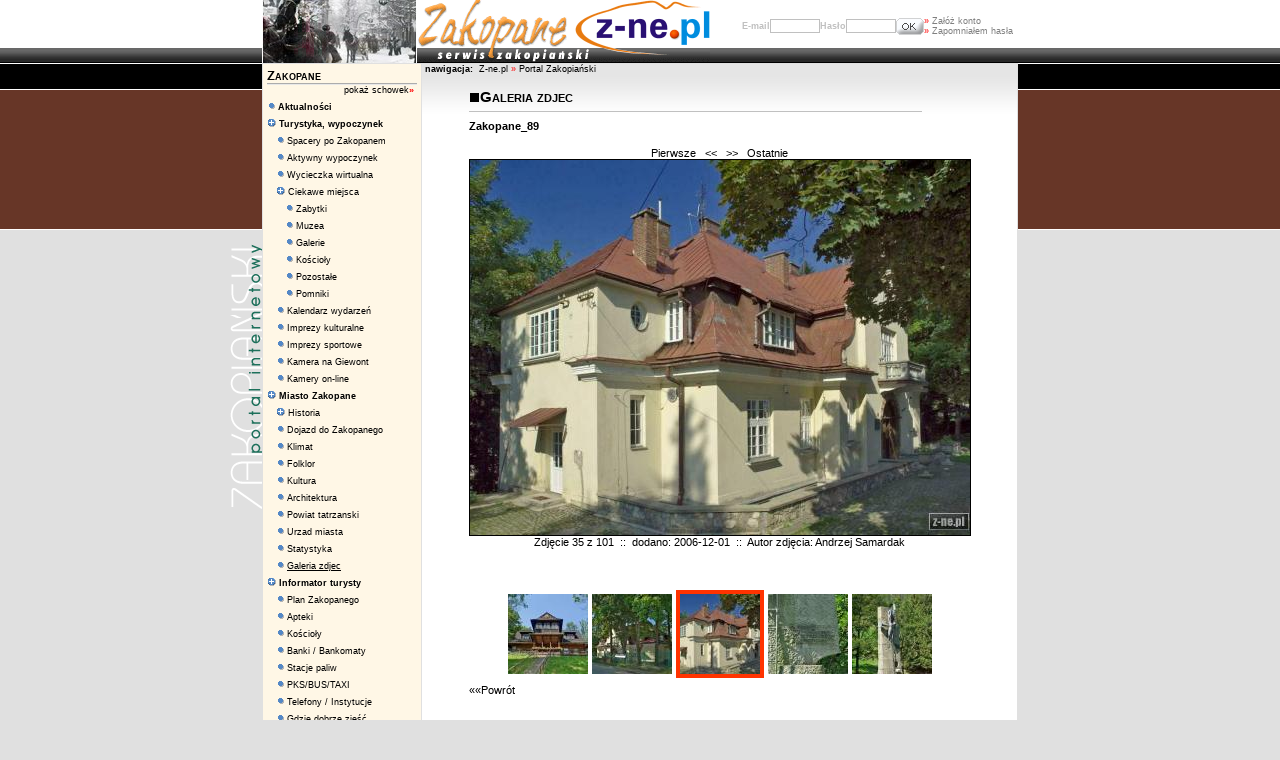

--- FILE ---
content_type: text/html; charset=UTF-8
request_url: https://z-ne.pl/1g,pokazzdjecie,1785,1.html
body_size: 5306
content:
<HTML>
<HEAD>
<TITLE>Zakopane_89 - Zakopane, Tatry i Podhale - Zakopiański Portal Internetowy - z-ne.pl</TITLE>
<meta http-equiv="Content-Type" content="text/html; charset=utf-8">       
<META NAME="Keywords" CONTENT="Zakopane, noclegi w zakopanem, zakopane, tatry, noclegi zakopane, turystyka, noclegi, Tatry, zakopane, zakopne, baza turystyczna, Baza Noclegowa Zakopanego, nowiny, galeria tatrzańska, podhale, informator, narty, deska, snowboard, nocleg, pensjonat, hotel, kwatery, pokoje, apartament, wyjazd do zakopanego, wczasy w zakopanem, atrakcje i imprezy w Zakopanem">
<META NAME="Description" CONTENT="Zakopane noclegi, turystyka, aktualnosci, wydarzenia, pogoda, imprezy i atrakcje w Zakopanem. Zakopane i Tatry Online - Zakopiański Portal Internetowy - noclegi, tanie kwatery i pokoje, hotele, pensjonaty, apartamenty, domy wczasowe.">
<meta name="Author" content="z-ne.pl Zakopane">
<meta name="copyright" content="z-ne.pl - Portal zakopiański">
<meta name="distribution" content="Global">
<meta name="rating" content="General">
<meta name="publisher" content="z-ne.pl Zakopane - Portal zakopiański">
<meta name="robots" content="index,follow">
<meta name="revisit-after" content="1 days">
<meta name="language" content="pl">
<link rel="shortcut icon" href="https://www.z-ne.pl/favicon.ico">
<link rel="STYLESHEET" type="text/css" href="templates/styles/style.css">
<style type="text/css" media="all">@import "javascript/jquery/thickbox.css";</style>
<style type="text/css" media="all">@import "styles/vemap.css";</style>
<script language="JavaScript" src="javascript/scripts.js" type="text/javascript"></script>
<script language="JavaScript" src="javascript/ajax.js" type="text/javascript"></script>
<script src="javascript/jquery/jquery-1.1.2.pack.js" type="text/javascript"></script>
<script type="text/javascript" src="javascript/jquery/thickbox.js"></script>
<script type='text/javascript' src='https://www.mati.com.pl/openads/www/delivery/spcjs.php?id=1&amp;target=_blank'></script>

<!-- Global site tag (gtag.js) - Google Analytics -->
<script async src="https://www.googletagmanager.com/gtag/js?id=UA-1307684-43"></script>
<script>
  window.dataLayer = window.dataLayer || [];
  function gtag(){dataLayer.push(arguments);}
  gtag('js', new Date());

  gtag('config', 'UA-1307684-43');
</script>
</head>

<body bgcolor="#E0E0E0"  topmargin="0" leftmargin="0" rightmargin="0" bottommargin="0" marginwidth="0" marginheight="0" alink="black" link="black" vlink="black">
<div style="background-image: url(templates/gfx-podhale/tlo-strony-gl.gif); background-position: left top; background-repeat: repeat-x"><table border="0" cellspacing="0" cellpadding="0" width=100%>
	<tr>
		<td width=50%></td>
		<td width=751>
			<table border="0" cellspacing="0" cellpadding="0" width=751>
				<tr>
					<td WIDTH="453" HEIGHT="63">
<img src='img/banery/zdjecie-zakopane-05-small.jpg' border='0'><map name="logo-noclegi"><area shape="rect" coords="153,2,293,48" href="https://z-ne.pl" alt=""><area shape="rect" coords="1,2,150,48" href="https://z-ne.pl/s,podserwis,zakopane,zakopane.html" alt=""><IMG SRC="templates/gfx-zakopane/logo-zakopane.gif"  HEIGHT="63" BORDER="0" ALT="" usemap="#logo-noclegi"></map></td>
					<td valign=middle align=right> 
		 
<form action="https://z-ne.pl/u,login,.html" method="post">
	<input type="hidden" name="co" value="login">
<table border="0" cellspacing="0" cellpadding="0">
	<tr>
		<td align="right" nowrap><span class=small style="color: silver"><b>E-mail</b></span></td>
		<td valign="middle">	
			<input type=text name="username" value=""  style="width: 50px"  class="logowanie">
		</td>
		<td valign="middle"><span class="small" style="color: silver"><b> Hasło</b></span>
		</td>
		<td valign="middle"><input type="password" name="password" value="" style="width: 50px" class="logowanie"></td>
		<td>
			<input type="hidden" name="zaloguj" value="OK">
			<INPUT type="image"  name="zaloguj_img" value="OK" SRC="templates/gfx-tatry/ok.gif">
		</td>
		<td>
			<table border="0" cellspacing="0" cellpadding="0">
				<tr>
					<td valign="bottom">
						<span class="small">
							<a href="https://z-ne.pl/u,logform,.html" class="szary">
							<span style="color: red">&raquo;</span> Załóż konto
							</a>
							<BR>
							<a href="https://z-ne.pl/u,passwd,.html" class="szary"><span style="color: red">&raquo;</span> Zapomniałem hasła</a>
						</span>
					</td>
				</tr>
			</table>
		</td>
   	</tr>
</table>
</form>
</td>
				</tr>	
			</table>
		</td>
		<td width=50%></td>
	</tr>
	<tr bgcolor=black>
		<td></td>
		<td><center>

<script type='text/javascript'><!--// <![CDATA[
    OA_show(68);
// ]]> --></script><noscript><a target='_blank' href='https://www.mati.com.pl/openads/www/delivery/ck.php?n=58a8446'><img border='0' alt='' src='https://www.mati.com.pl/openads/www/delivery/avw.php?zoneid=68&amp;n=58a8446' /></a></noscript>
		
		</center>
		</td>
		<td></td>
	</tr>
	<tr>
		<td style="background-image: url(templates/gfx-powiat/tlo-powiat-bok.gif); background-position: left top; background-repeat: repeat-x" valign=top align=right>
			<table border="0" cellspacing="0" cellpadding="0" width=100% height=449>
				<TR>
	 				<TD style="background-image: url(templates/gfx-tatry/portal-zak-bok.gif); background-position: right 180; background-repeat: no-repeat"></TD>
				</TR>
			</TABLE>
		</td>
		<td valign=top>
			<table border="0" cellspacing="1" cellpadding="0"  width=751>
				<tr>
					<td bgcolor=#FFF7E6  valign=top width=156>
						<table border=0 width=156 cellspacing=2 cellpadding=2><tr><td><span style="font-variant: small-caps; font-size: 13px;"><a href=https://z-ne.pl/s,podserwis,zakopane.html><b>Zakopane</b></A></span><br><IMG SRC="templates/gfx-tatry/kreska.gif" WIDTH="150" HEIGHT="2" BORDER="0" ALT="Zakopane"><div align=right class=small><a href="javascript:okno('schowek.php?co=pokaz',500,400)">pokaż schowek<span style="color: red"><b>&raquo;</B>&nbsp;</span></a></div></td></tr><tr><td valign=middle><span class=small><IMG SRC="templates/gfx-zakopane/doc.gif" WIDTH="11" HEIGHT="9" BORDER="0" ALT="Aktualności"><a href="s,menu,1391,aktualnosci.html"><b>Aktualności</b></a></span></td></tr><tr><td valign=middle><span class=small><IMG SRC="templates/gfx-zakopane/main-folder.gif" WIDTH="9" HEIGHT="9" BORDER="0" ALT="Turystyka, wypoczynek">&nbsp;<a href="s,menu,1358,turystyka,_wypoczynek.html"><b>Turystyka, wypoczynek</b></a></span></td></tr><tr><td valign=middle><span class=small>&nbsp;&nbsp;&nbsp;<IMG SRC="templates/gfx-zakopane/doc.gif" WIDTH="11" HEIGHT="9" BORDER="0" ALT="Spacery po Zakopanem"><a href="s,menu,1298,spacery_po_zakopanem.html" >Spacery po Zakopanem</a></span></td></tr><tr><td valign=middle><span class=small>&nbsp;&nbsp;&nbsp;<IMG SRC="templates/gfx-zakopane/doc.gif" WIDTH="11" HEIGHT="9" BORDER="0" ALT="Aktywny wypoczynek"><a href="s,menu,1730,aktywny_wypoczynek.html" >Aktywny wypoczynek</a></span></td></tr><tr><td valign=middle><span class=small>&nbsp;&nbsp;&nbsp;<IMG SRC="templates/gfx-zakopane/doc.gif" WIDTH="11" HEIGHT="9" BORDER="0" ALT="Wycieczka wirtualna"><a href="s,menu,1731,wycieczka_wirtualna.html" >Wycieczka wirtualna</a></span></td></tr><tr><td valign=middle><span class=small>&nbsp;&nbsp;&nbsp;<a href="s,menu,1312,ciekawe_miejsca.html"  ><IMG SRC="templates/gfx-zakopane/main-folder.gif" WIDTH="9" HEIGHT="9" BORDER="0" ALT="Ciekawe miejsca">&nbsp;Ciekawe miejsca</a></span></td></tr><tr><td valign=middle><span class=small>&nbsp;&nbsp;&nbsp;&nbsp;&nbsp;&nbsp;<IMG SRC="templates/gfx-zakopane/doc.gif" WIDTH="11" HEIGHT="9" BORDER="0" ALT="Zabytki"><a href="s,menu,1300,zabytki.html">Zabytki</a></span></td></tr><tr><td valign=middle><span class=small>&nbsp;&nbsp;&nbsp;&nbsp;&nbsp;&nbsp;<IMG SRC="templates/gfx-zakopane/doc.gif" WIDTH="11" HEIGHT="9" BORDER="0" ALT="Muzea"><a href="s,menu,1301,muzea.html">Muzea</a></span></td></tr><tr><td valign=middle><span class=small>&nbsp;&nbsp;&nbsp;&nbsp;&nbsp;&nbsp;<IMG SRC="templates/gfx-zakopane/doc.gif" WIDTH="11" HEIGHT="9" BORDER="0" ALT="Galerie"><a href="s,menu,1307,galerie.html">Galerie</a></span></td></tr><tr><td valign=middle><span class=small>&nbsp;&nbsp;&nbsp;&nbsp;&nbsp;&nbsp;<IMG SRC="templates/gfx-zakopane/doc.gif" WIDTH="11" HEIGHT="9" BORDER="0" ALT="Kościoły"><a href="s,menu,1308,koscioly.html">Kościoły</a></span></td></tr><tr><td valign=middle><span class=small>&nbsp;&nbsp;&nbsp;&nbsp;&nbsp;&nbsp;<IMG SRC="templates/gfx-zakopane/doc.gif" WIDTH="11" HEIGHT="9" BORDER="0" ALT="Pozostałe"><a href="s,menu,1392,pozostale.html">Pozostałe</a></span></td></tr><tr><td valign=middle><span class=small>&nbsp;&nbsp;&nbsp;&nbsp;&nbsp;&nbsp;<IMG SRC="templates/gfx-zakopane/doc.gif" WIDTH="11" HEIGHT="9" BORDER="0" ALT="Pomniki"><a href="s,menu,1506,pomniki.html">Pomniki</a></span></td></tr><tr><td valign=middle><span class=small>&nbsp;&nbsp;&nbsp;<IMG SRC="templates/gfx-zakopane/doc.gif" WIDTH="11" HEIGHT="9" BORDER="0" ALT="Kalendarz wydarzeń"><a href="/s,menu,pol,nowiny,1284,kalendarz_imprez.html" >Kalendarz wydarzeń</a></span></td></tr><tr><td valign=middle><span class=small>&nbsp;&nbsp;&nbsp;<IMG SRC="templates/gfx-zakopane/doc.gif" WIDTH="11" HEIGHT="9" BORDER="0" ALT="Imprezy kulturalne"><a href="s,menu,1338,imprezy_kulturalne.html" >Imprezy kulturalne</a></span></td></tr><tr><td valign=middle><span class=small>&nbsp;&nbsp;&nbsp;<IMG SRC="templates/gfx-zakopane/doc.gif" WIDTH="11" HEIGHT="9" BORDER="0" ALT="Imprezy sportowe"><a href="s,menu,1370,imprezy_sportowe.html" >Imprezy sportowe</a></span></td></tr><tr><td valign=middle><span class=small>&nbsp;&nbsp;&nbsp;<IMG SRC="templates/gfx-zakopane/doc.gif" WIDTH="11" HEIGHT="9" BORDER="0" ALT="Kamera na Giewont"><a href="s,menu,1390,kamera_na_giewont.html" >Kamera na Giewont</a></span></td></tr><tr><td valign=middle><span class=small>&nbsp;&nbsp;&nbsp;<IMG SRC="templates/gfx-zakopane/doc.gif" WIDTH="11" HEIGHT="9" BORDER="0" ALT="Kamery on-line"><a href="s,menu,1867,kamery_on-line.html" >Kamery on-line</a></span></td></tr><tr><td valign=middle><span class=small><IMG SRC="templates/gfx-zakopane/main-folder.gif" WIDTH="9" HEIGHT="9" BORDER="0" ALT="Miasto Zakopane">&nbsp;<a href="s,menu,1357,miasto_zakopane.html"><b>Miasto Zakopane</b></a></span></td></tr><tr><td valign=middle><span class=small>&nbsp;&nbsp;&nbsp;<a href="s,menu,1289,historia.html"  ><IMG SRC="templates/gfx-zakopane/main-folder.gif" WIDTH="9" HEIGHT="9" BORDER="0" ALT="Historia">&nbsp;Historia</a></span></td></tr><tr><td valign=middle><span class=small>&nbsp;&nbsp;&nbsp;<IMG SRC="templates/gfx-zakopane/doc.gif" WIDTH="11" HEIGHT="9" BORDER="0" ALT="Dojazd do Zakopanego"><a href="s,menu,1296,dojazd_do_zakopanego.html" >Dojazd do Zakopanego</a></span></td></tr><tr><td valign=middle><span class=small>&nbsp;&nbsp;&nbsp;<IMG SRC="templates/gfx-zakopane/doc.gif" WIDTH="11" HEIGHT="9" BORDER="0" ALT="Klimat"><a href="s,menu,1292,klimat.html" >Klimat</a></span></td></tr><tr><td valign=middle><span class=small>&nbsp;&nbsp;&nbsp;<IMG SRC="templates/gfx-zakopane/doc.gif" WIDTH="11" HEIGHT="9" BORDER="0" ALT="Folklor"><a href="s,menu,1295,folklor.html" >Folklor</a></span></td></tr><tr><td valign=middle><span class=small>&nbsp;&nbsp;&nbsp;<IMG SRC="templates/gfx-zakopane/doc.gif" WIDTH="11" HEIGHT="9" BORDER="0" ALT="Kultura"><a href="s,menu,1299,kultura.html" >Kultura</a></span></td></tr><tr><td valign=middle><span class=small>&nbsp;&nbsp;&nbsp;<IMG SRC="templates/gfx-zakopane/doc.gif" WIDTH="11" HEIGHT="9" BORDER="0" ALT="Architektura"><a href="s,menu,1556,architektura.html" >Architektura</a></span></td></tr><tr><td valign=middle><span class=small>&nbsp;&nbsp;&nbsp;<IMG SRC="templates/gfx-zakopane/doc.gif" WIDTH="11" HEIGHT="9" BORDER="0" ALT="Powiat tatrzanski"><a href="s,menu,1379,powiat_tatrzanski.html" >Powiat tatrzanski</a></span></td></tr><tr><td valign=middle><span class=small>&nbsp;&nbsp;&nbsp;<IMG SRC="templates/gfx-zakopane/doc.gif" WIDTH="11" HEIGHT="9" BORDER="0" ALT="Urzad miasta"><a href="s,menu,1380,urzad_miasta.html" >Urzad miasta</a></span></td></tr><tr><td valign=middle><span class=small>&nbsp;&nbsp;&nbsp;<IMG SRC="templates/gfx-zakopane/doc.gif" WIDTH="11" HEIGHT="9" BORDER="0" ALT="Statystyka"><a href="s,menu,1382,statystyka.html" >Statystyka</a></span></td></tr><tr><td valign=middle><span class=small>&nbsp;&nbsp;&nbsp;<IMG SRC="templates/gfx-zakopane/doc.gif" WIDTH="11" HEIGHT="9" BORDER="0" ALT="Galeria zdjec"><a href="s,menu,1385,galeria_zdjec.html" ><u>Galeria zdjec</u></a></span></td></tr><tr><td valign=middle><span class=small><IMG SRC="templates/gfx-zakopane/main-folder.gif" WIDTH="9" HEIGHT="9" BORDER="0" ALT="Informator turysty">&nbsp;<a href="s,menu,1359,informator_turysty.html"><b>Informator turysty</b></a></span></td></tr><tr><td valign=middle><span class=small>&nbsp;&nbsp;&nbsp;<IMG SRC="templates/gfx-zakopane/doc.gif" WIDTH="11" HEIGHT="9" BORDER="0" ALT="Plan Zakopanego"><a href="s,menu,1303,plan_zakopanego.html" >Plan Zakopanego</a></span></td></tr><tr><td valign=middle><span class=small>&nbsp;&nbsp;&nbsp;<IMG SRC="templates/gfx-zakopane/doc.gif" WIDTH="11" HEIGHT="9" BORDER="0" ALT="Apteki"><a href="s,menu,1360,apteki.html" >Apteki</a></span></td></tr><tr><td valign=middle><span class=small>&nbsp;&nbsp;&nbsp;<IMG SRC="templates/gfx-zakopane/doc.gif" WIDTH="11" HEIGHT="9" BORDER="0" ALT="Kościoły"><a href="s,menu,1362,koscioly.html" >Kościoły</a></span></td></tr><tr><td valign=middle><span class=small>&nbsp;&nbsp;&nbsp;<IMG SRC="templates/gfx-zakopane/doc.gif" WIDTH="11" HEIGHT="9" BORDER="0" ALT="Banki / Bankomaty"><a href="s,menu,1361,banki___bankomaty.html" >Banki / Bankomaty</a></span></td></tr><tr><td valign=middle><span class=small>&nbsp;&nbsp;&nbsp;<IMG SRC="templates/gfx-zakopane/doc.gif" WIDTH="11" HEIGHT="9" BORDER="0" ALT="Stacje paliw"><a href="s,menu,1364,stacje_paliw.html" >Stacje paliw</a></span></td></tr><tr><td valign=middle><span class=small>&nbsp;&nbsp;&nbsp;<IMG SRC="templates/gfx-zakopane/doc.gif" WIDTH="11" HEIGHT="9" BORDER="0" ALT="PKS/BUS/TAXI"><a href="s,menu,1365,pks_bus_taxi.html" >PKS/BUS/TAXI</a></span></td></tr><tr><td valign=middle><span class=small>&nbsp;&nbsp;&nbsp;<IMG SRC="templates/gfx-zakopane/doc.gif" WIDTH="11" HEIGHT="9" BORDER="0" ALT="Telefony / Instytucje"><a href="s,menu,1367,telefony___instytucje.html" >Telefony / Instytucje</a></span></td></tr><tr><td valign=middle><span class=small>&nbsp;&nbsp;&nbsp;<IMG SRC="templates/gfx-zakopane/doc.gif" WIDTH="11" HEIGHT="9" BORDER="0" ALT="Gdzie dobrze zjeść"><a href="s,menu,1371,gdzie_dobrze_zjesc.html" >Gdzie dobrze zjeść</a></span></td></tr><tr><td valign=middle><span class=small>&nbsp;&nbsp;&nbsp;<IMG SRC="templates/gfx-zakopane/doc.gif" WIDTH="11" HEIGHT="9" BORDER="0" ALT="Gdzie się zabawić"><a href="s,menu,1372,gdzie_sie_zabawic.html" >Gdzie się zabawić</a></span></td></tr><tr><td valign=middle><span class=small>&nbsp;&nbsp;&nbsp;<IMG SRC="templates/gfx-zakopane/doc.gif" WIDTH="11" HEIGHT="9" BORDER="0" ALT="Gdzie spać"><a href="http://www.noclegi.biz" target="_blank">Gdzie spać</a></span></td></tr><tr><td valign=middle><span class=small>&nbsp;&nbsp;&nbsp;<IMG SRC="templates/gfx-zakopane/doc.gif" WIDTH="11" HEIGHT="9" BORDER="0" ALT="Kino / Teatr"><a href="s,menu,1378,kino___teatr.html" >Kino / Teatr</a></span></td></tr><tr><td valign=middle><span class=small>&nbsp;&nbsp;&nbsp;<IMG SRC="templates/gfx-zakopane/doc.gif" WIDTH="11" HEIGHT="9" BORDER="0" ALT="Sport / Rekreacja"><a href="s,menu,1381,sport___rekreacja.html" >Sport / Rekreacja</a></span></td></tr><tr><td valign=middle><span class=small><IMG SRC="templates/gfx-zakopane/doc.gif" WIDTH="11" HEIGHT="9" BORDER="0" ALT="Forum dyskusyjne"><a href="s,menu,1313,forum_dyskusyjne.html"><b>Forum dyskusyjne</b></a></span></td></tr></table><br>
						 
 

		 

<form action="https://z-ne.pl/u,login,.html" method=post>
	<input type=hidden name=co value=login>
	<TABLE cellspacing=0 cellpadding=0 WIDTH="146" align=center BORDER="0">
		<TR>
			<TD WIDTH="146" HEIGHT="4"><IMG SRC="templates/gfx-portal/gora-logowanie.gif" WIDTH="146" HEIGHT="4" BORDER="0" ALT="Zakopane, Tatry, Podhale"></TD>
		</TR>
		<TR>
			<TD style="background: url('templates/gfx-portal/srodek-logowanie.gif');" WIDTH="146" HEIGHT="1"  >
				<IMG SRC="templates/gfx-portal/naglowek-logowanie.gif" WIDTH="93" HEIGHT="16" BORDER="0" ALT="" hspace=3>
				<center>
					<table width="140" border="0">
						<tr>
							<td><span class=small>E-mail</span></td>
							<td><input type=text name=username value=""  class=darkgray style="width: 80px"></td>
						</tr>
						<tr>
							<td><span class=small>Hasło</span></td>
							<td><input type=password name=password value="" class=darkgray style="width: 80px"></td>
						</tr>
						<tr>
							<td colspan=2>
															</td>
						</tr>
						<tr>
							<td></td>
							<td>
								<INPUT type="image"  name="zaloguj" value="OK" SRC="templates/gfx-portal/loguj-sie.gif"><input type=hidden name=zaloguj value="OK">
							</td>
						</tr>
						<tr>
							<td colspan=2 align="left">
								<span class=small>
								<a href="https://z-ne.pl/u,logform,.html" class=szary><span style="color: red">&raquo;</span> <B>Załóż konto</B></a> <br>
								<a href="https://z-ne.pl/u,passwd,.html" class=szary><span style="color: red">&raquo;</span> Zapomniałem hasła		</a>
								</span>
							</TD>
						</tr>
					</table>
				</center> 
			</TD>
		</TR>
		<TR>
			<TD WIDTH="146" HEIGHT="4"><IMG SRC="templates/gfx-portal/dol-logowanie.gif" WIDTH="146" HEIGHT="4" BORDER="0" ALT="Zakopane"></TD>
		</TR>
	</TABLE>
</form>





<BR><br>
						<table><TR><TD BGColor=red><center><span style="color: white"><b>zapamiętaj numer alarmowy w górach!!!<br><font size=+1 face=arial>0 601 100 300</b></center></TD></TR></table>
					</td>
					<td valign=top bgcolor=white>
						<TABLE width=595 height=100% bgcolor=white bgcolor=white   cellspacing="0" cellpadding="0">
							<TR>
								<TD bgcolor=#E5E5E5><span class=small>&nbsp;<B>nawigacja:</B> &nbsp;<A HREF="https://z-ne.pl" class=nawigacja>Z-ne.pl  </A><span style="color: red">&raquo; </span><a href="https://z-ne.pl/s,podserwis,glowna,portal_zakopianski.html" class=nawigacja>Portal Zakopiański</a></TD>
							</TR>
							<TR>
								<TD style="background-image: url(templates/gfx-tatry/tlo-komorki.gif); background-position: left top; background-repeat: repeat-x"><BR><CENTER><TABLE border=0 cellpadding=1 cellspacing=1>
<TR>
	<TD>
		<span style="font-variant: small-caps; font-size: 15px"><IMG SRC="templates/gfx-tatry/kwadracik-czarny.gif" WIDTH="9" HEIGHT="9" BORDER="0" ALT="" hspace=1><B><a href="s,menu,1385.html">Galeria zdjec</a></b></span>
		
		<hr size=1 color=silver width=90% align=left>
	</TD>
</TR>
<TR>
	<TD  ><b>Zakopane_89 </b></TD>
</TR>
<TR>
	<TD VALIGN="TOP">
		<CENTER>
		<br>
			<a href="https://z-ne.pl/1g,pokazzdjecie,1829,1.html">Pierwsze</a>&nbsp;&nbsp;
		<a href="https://z-ne.pl/1g,pokazzdjecie,1786,1.html">&lt;&lt;</a>&nbsp;&nbsp;
				<a href="https://z-ne.pl/1g,pokazzdjecie,1783,1.html">&gt;&gt;</a>&nbsp;&nbsp;
		<a href="https://z-ne.pl/1g,pokazzdjecie,1698,1.html">Ostatnie</a>
			<br>
		<a href="javascript:void(0);" onclick='javascript: fullscreen("duze_zdjecie.php?id=1785","")'>
									<img src="thumb/phpThumb.php?src=../images/galeria/25n_Zak_Koziniec_08_Palac_1.jpg&w=500&zc=1&fltr[]=wmi|../img/ttf/logo.png|BR|50|1&f=jpg" border=1 style="border-color: #000000;">
							</a>

		<br>
				Zdjęcie 35 z 101
&nbsp;::&nbsp;
			dodano: 2006-12-01
		 
&nbsp;::&nbsp;
		Autor zdjęcia: <a href="mailto: ">Andrzej Samardak</a>
		 
		<br>

		 

		
		

<br>
		
		<br>
		
		 
		<br>
		
			
			 

			 
 

	</CENTER>
 	</TD>
</TR>
<TR>
	<td><CENTER>
		<TABLE>
			<TR>
						<TD>
									<A href="https://z-ne.pl/1g,pokazzdjecie,1788,1,0.html">
					<img src="thumb/phpThumb.php?src=../images/galeria/25t_Zak_Harenda_12A_Kaspr_1.jpg&w=80&h=80&zc=1" border=0></a>
								</TD>
						<TD>
									<A href="https://z-ne.pl/1g,pokazzdjecie,1786,1,0.html">
					<img src="thumb/phpThumb.php?src=../images/galeria/25o_Zak_Koziniec_08_Palac_1.jpg&w=80&h=80&zc=1" border=0></a>
								</TD>
						<TD>
									<img src="thumb/phpThumb.php?src=../images/galeria/25n_Zak_Koziniec_08_Palac_1.jpg&w=80&h=80&zc=1" border=4 style="border-color: #FF3300">
								</TD>
						<TD>
									<A href="https://z-ne.pl/1g,pokazzdjecie,1783,1,0.html">
					<img src="thumb/phpThumb.php?src=../images/galeria/25k_Zak_Aleja_Przewodniko_1.jpg&w=80&h=80&zc=1" border=0></a>
								</TD>
						<TD>
									<A href="https://z-ne.pl/1g,pokazzdjecie,1782,1,0.html">
					<img src="thumb/phpThumb.php?src=../images/galeria/25j_Zak_Aleja_Przewodniko_1.jpg&w=80&h=80&zc=1" border=0></a>
								</TD>
					</TR>
		</TABLE>
		</CENTER>
	</td>
</tr>

<TR>
	<TD ALIGN="LEFT">
	<a href="s,menu,1385.html">&laquo;&laquo;Powrót</a>
	</TD>
</TR>
<TR>
	<TD ALIGN="RIGHT">
	
	</TD>
</TR>
<TR>
	<TD ALIGN="LEFT">
			</TD>
</TR>

<TR>
	<TD ></TD>
</TR>
</TABLE>	</CENTER></TD>
							</TR>
						</TABLE>
						<BR><BR>
						<table border="0" cellpadding="1" cellspacing="1"  bgcolor="#FFFFF7" style="border: 1px solid #E5DDBC" width=580 align=center>
							<tr>
								<td valign=top width=20><img src="templates/gfx-zakopane/info-ico.gif" border="0" height="15" width="16"></td>
								<td width=560 align=left><span class=small>Jeżeli znalazłeś/aś <B>błąd</B>, <B>nieaktualną informację</B> lub <B>posiadasz materiały</B> <I>(teksty, zdjęcia, nagrania...)</I>, które mogą rozszerzyć zawartość tej strony i możesz je udostępnić - <b><a href="javascript:okno('blad.php?file=LzFnLHBva2F6emRqZWNpZSwxNzg1LDEuaHRtbA==',500,400)">KLIKNIJ TU &raquo;&raquo;</a></b></td>
							</tr>
						</table>
						<BR>
					</td>
				</tr>
				<tr>
					<td colspan=2 bgcolor=#FFF7E6></td>
				</tr>
			</table>
		</td>
		<td style="background-image: url(templates/gfx-powiat/tlo-powiat-bok.gif); background-position: left top; background-repeat: repeat-x" ><!-- billboard pionowy --></td>
	</tr>
	<tr bgcolor="black" >
		<td></td>
		<td><center>
<span class="small small-light"><B>ZAKOPIAŃSKI PORTAL INTERNETOWY</B> Copyright &copy; <B>MATinternet s.c.</B> - <b>ZAKOPANE</b> 1999-2026</span>
</center>
<!-- Kod tagu remarketingowego Google -->
<!--------------------------------------------------
Tagi remarketingowe nie mogą być wiązane z informacjami umożliwiającymi identyfikację osób ani umieszczane na stronach o tematyce należącej do kategorii kontrowersyjnych. Więcej informacji oraz instrukcje konfiguracji tagu znajdziesz tutaj: http://google.com/ads/remarketingsetup
--------------------------------------------------->
<script type="text/javascript">
/* <![CDATA[ */
var google_conversion_id = 936225721;
var google_custom_params = window.google_tag_params;
var google_remarketing_only = true;
/* ]]> */
</script>
<script type="text/javascript" src="//www.googleadservices.com/pagead/conversion.js">
</script>
<noscript>
<div style="display:inline;">
<img height="1" width="1" style="border-style:none;" alt="" src="//googleads.g.doubleclick.net/pagead/viewthroughconversion/1066720979/?value=0&amp;guid=ON&amp;script=0"/>
</div>
</noscript></td>
		<td></td>
	</tr>
</table>

</div>
</BODY>
</HTML>

--- FILE ---
content_type: text/css
request_url: https://z-ne.pl/javascript/jquery/thickbox.css
body_size: 383
content:
#TB_window{font:12px Arial, Helvetica, sans-serif;color:#333333;}
#TB_secondLine{font:10px Arial, Helvetica, sans-serif;color:#666666;}
#TB_window a:link{color:#666666;}
#TB_window a:visited{color:#666666;}
#TB_window a:hover{color:#000;}
#TB_window a:active{color:#666666;}
#TB_window a:focus{color:#666666;}
#TB_overlay{position:fixed;z-index:100;top:0px;left:0px;background-color:#000;filter:alpha(opacity=75);-moz-opacity:0.75;opacity:0.75;height:100%;width:100%;}
* html #TB_overlay{position:absolute;height:expression(document.body.scrollHeight > document.body.offsetHeight ? document.body.scrollHeight:document.body.offsetHeight +'px');}
#TB_window{position:fixed;background:#ffffff;z-index:102;color:#000000;display:none;border:4px solid #525252;text-align:left;top:50%;left:50%;}
* html #TB_window{position:absolute;margin-top:expression(0 - parseInt(this.offsetHeight/2) + (TBWindowMargin = document.documentElement && document.documentElement.scrollTop || document.body.scrollTop) +'px');}
#TB_window img#TB_Image{display:block;margin:15px 0 0 15px;border-right:1px solid #ccc;border-bottom:1px solid #ccc;border-top:1px solid #666;border-left:1px solid #666;}
#TB_caption{height:25px;padding:7px 30px 10px 25px;float:left;}
#TB_closeWindow{height:25px;padding:11px 25px 10px 0;float:right;}
#TB_closeAjaxWindow{padding:7px 10px 5px 0;margin-bottom:1px;text-align:right;float:right;}
#TB_ajaxWindowTitle{float:left;padding:7px 0 5px 10px;margin-bottom:1px;}
#TB_title{background-color:#e8e8e8;height:27px;}
#TB_ajaxContent{clear:both;padding:2px 15px 15px 15px;overflow:auto;text-align:left;line-height:1.4em;}
#TB_ajaxContent.TB_modal{padding:15px;}
#TB_ajaxContent p{padding:5px 0px 5px 0px;}
#TB_load{position:fixed;display:none;height:13px;width:208px;z-index:103;top:50%;left:50%;margin:-6px 0 0 -104px;}
* html #TB_load{position:absolute;margin-top:expression(0 - parseInt(this.offsetHeight/2) + (TBWindowMargin = document.documentElement && document.documentElement.scrollTop || document.body.scrollTop) +'px');}
#TB_HideSelect{z-index:99;position:fixed;top:0;left:0;background-color:#fff;border:none;filter:alpha(opacity=0);-moz-opacity:0;opacity:0;height:100%;width:100%;}
* html #TB_HideSelect{position:absolute;height:expression(document.body.scrollHeight > document.body.offsetHeight ? document.body.scrollHeight:document.body.offsetHeight +'px');}
#TB_iframeContent{clear:both;border:none;margin-bottom:-1px;margin-top:1px;_margin-bottom:1px;}



--- FILE ---
content_type: text/css
request_url: https://z-ne.pl/styles/vemap.css
body_size: 341
content:
		.ero {
		background-color:transparent;
		border:0pt solid black;
		color:#676767;
		display:block;
		font-size:1.2em;
		position:absolute;
		z-index:500 !important;
		}
		.ero-rightBeak {
		padding:0pt 19px 0pt 0pt;
		}
		.ero-leftBeak {
		padding:0pt 0pt 0pt 19px;
		}
		.ero-noBeak {
		padding:0pt 4px;
		}
		.ero-beak {
		height:34px;
		position:absolute;
		top:10px;
		width:19px;
		}
		.ero-leftBeak .ero-beak {
		background:transparent url(http://maps.live.com/i/bin/1.3.20070327220207.22/ero/beakLeft.gif)
		no-repeat scroll 0pt;
		left:0pt;
		}
		.ero-rightBeak .ero-beak {
		background:transparent url(http://maps.live.com/i/bin/1.3.20070327220207.22/ero/beakRight.gif)
		no-repeat scroll 0pt;
		right:4px;
		}
		.ero-noBeak .ero-beak {
		display:none;
		}
		.ero .ero-shadow {
		background-color:#BFBFBF;
		float:left;
		position:relative;
		}
		.ero .ero-body {
		background-color:#FFFFFF;
		border:1px solid #888888;
		left:-3px;
		overflow:hidden;
		position:relative;
		top:-3px;
		width:255px;
		}
		.ero .ero-previewArea {
		background-color:#FFFFFF;
		width:100%;
		}
		.ero .ero-previewArea p {
		font-size:1.1em;
		margin:0pt;
		padding:0pt 12px 10px 0pt;
		}
		.ero .ero-previewArea div.firstChild {
		margin:12px;
		overflow:hidden;
		}
		* html .ero .ero-previewArea div {
		}
		.ero .ero-previewArea .title {
		color:#000000;
		font-size:1.1em;
		font-weight:bold;
		margin:0pt 0pt 8px;
		}
		.ero .ero-previewArea .ero-previewArea-image {
		display:block;
		float:left;
		height:80px;
		padding:3px 10px 5px 0pt;
		position:relative;
		width:80px;
		}
		.ero-actionsBackground {
		background-color:#E4EDF3;
		margin:4px;
		}
		.ero .ero-actions {
		padding:4px 8px 0pt;
		}
		* html .ero .ero-actions {
		padding-top:8px;
		}
		.ero .ero-actions ul {
		list-style-image:none;
		list-style-position:outside;
		list-style-type:none;
		margin:0pt;
		padding:0pt;
		}
		.ero .ero-actions ul a, .ero .ero-actions ul a:link, .ero .ero-actions ul a:visited {
		color:#0088E4;
		text-decoration:none;
		}
		.ero .ero-actions ul a:hover {
		text-decoration:underline;
		}
		.ero .ero-actions ul li {
		margin-bottom:4px;
		}
		.ero .ero-paddingHack {
		font-size:8px;
		height:8px;
		width:1px;
		}
		.ero-progressAnimation {
		font-size:0pt;
		height:3px;
		overflow:hidden;
		position:absolute;
		width:13px;
		z-index:500;
		}
		.ero-progressAnimation div {
		background-color:#54CE43;
		font-size:0pt;
		height:100%;
		position:absolute;
		width:3px;
		}
		.ero-progressAnimation div.frame0 {
		left:-3px;
		}
		.ero-progressAnimation div.frame1 {
		left:0pt;
		}
		.ero-progressAnimation div.frame2 {
		left:5px;
		}
		.ero-progressAnimation div.frame3 {
		left:10px;
		}
		

--- FILE ---
content_type: application/javascript
request_url: https://z-ne.pl/javascript/ajax.js
body_size: 297
content:
function getData(adres,parameters,zawartosc)
{var req=null;var zaw=document.getElementById(zawartosc);zaw.innerHTML="Start...";try
{req=new XMLHttpRequest();}catch(e)
{var progIds=['MSXML2.XMLHTTP','Microsoft.XMLHTTP','MSXML2.XMLHTTP.5.0','MSXML2.XMLHTTP.4.0','MSXML2.XMLHTTP.3.0'];var success=false;for(var iterator=0;(iterator<progIds.length)&&(!success);iterator++)
{try
{req=new ActiveXObject(progIds[iterator]);success=true;}catch(e)
{}}
if(!success)
{return null;}}
req.onreadystatechange=function()
{zaw.innerHTML="<img src='img/loader.gif' border=0><br>Przesyłanie danych. Proszę czekać...";if(req.readyState==4)
{if(req.status==200)
{zaw.innerHTML=req.responseText;}
else
{zaw.innerHTML="Błąd: Zwrócono status: "+req.status+" "+req.statusText;}}};req.open("POST",adres,true);req.setRequestHeader("Content-Type","application/x-www-form-urlencoded");req.send(parameters);}
function sendDates(form_name)
{var formularz=document.getElementById(form_name);var getstr="do_data="+formularz.do_data.value;getstr+="&od_data="+formularz.od_data.value;return getstr;}
function ukryjWarstwe(nazwa)
{var element=document.getElementById(nazwa);element.style.display="none";}
function wyczyscWarstwe(nazwa)
{var element=document.getElementById(nazwa);if(element.innerHTML!='')
{element.innerHTML='';}}
function sendForm(form_name)
{var formularz=document.getElementById(form_name);formularz=document.getElementById(form_name).getElementsByTagName('select');var getstr="";for(i=0;i<formularz.length;i++)
{getstr=getstr+formularz[i].name+"="+formularz[i].value+"&";}
formularz=document.getElementById(form_name).getElementsByTagName('input');for(i=0;i<formularz.length;i++)
{if(formularz[i].type!="submit")
{if(formularz[i].type!="radio")
{getstr=getstr+formularz[i].name+"="+formularz[i].value+"&";}
else
{if(formularz[i].checked)
{getstr=getstr+formularz[i].name+"="+formularz[i].value+"&";}}}}
formularz=document.getElementById(form_name).getElementsByTagName('textarea');for(i=0;i<formularz.length;i++)
{getstr=getstr+formularz[i].name+"="+formularz[i].value+"&";}
return getstr;}
